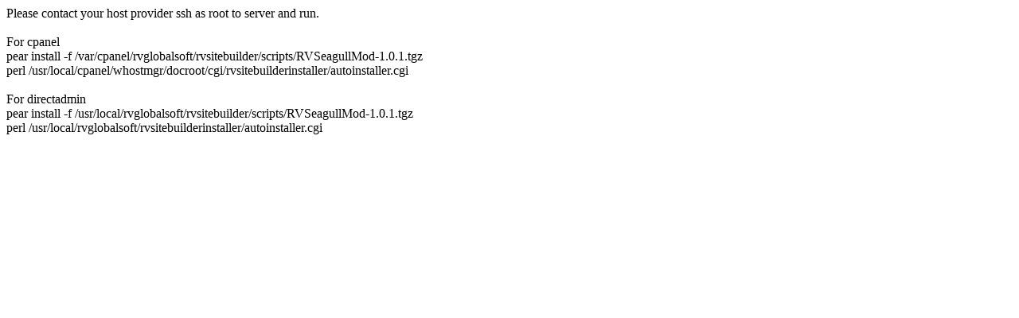

--- FILE ---
content_type: text/html; charset=UTF-8
request_url: http://tryout.rvglobalsoft.com/demotryoutwebsite/rvsindex.php?/user/login/action/list/setCurrent/1
body_size: 493
content:
Please contact your host provider ssh as root to server and run. <br />
<br />
For cpanel <br />
pear install -f /var/cpanel/rvglobalsoft/rvsitebuilder/scripts/RVSeagullMod-1.0.1.tgz <br />
perl /usr/local/cpanel/whostmgr/docroot/cgi/rvsitebuilderinstaller/autoinstaller.cgi <br />
 <br />
For directadmin <br />
pear install -f /usr/local/rvglobalsoft/rvsitebuilder/scripts/RVSeagullMod-1.0.1.tgz <br />
perl /usr/local/rvglobalsoft/rvsitebuilderinstaller/autoinstaller.cgi <br />